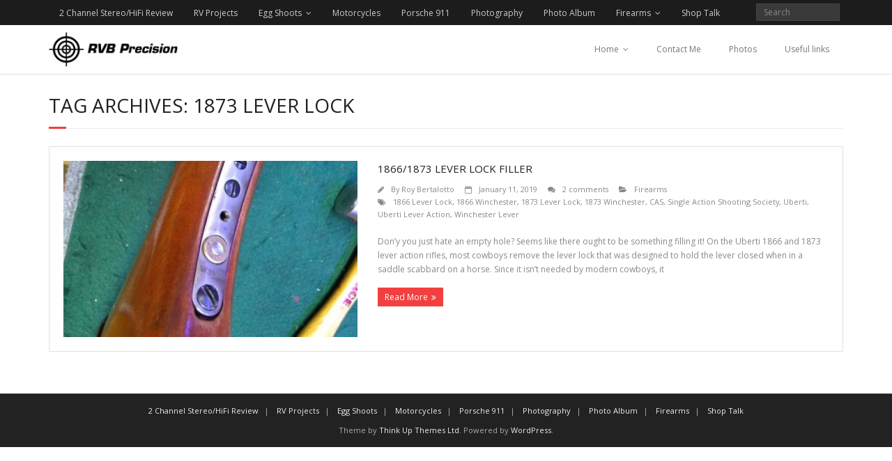

--- FILE ---
content_type: text/html; charset=UTF-8
request_url: https://rvbprecision.com/tag/1873-lever-lock
body_size: 8283
content:
<!DOCTYPE html>

<html lang="en-US">
<head>
<meta charset="UTF-8" />
<meta name="viewport" content="width=device-width" />
<link rel="profile" href="//gmpg.org/xfn/11" />
<link rel="pingback" href="https://rvbprecision.com/xmlrpc.php" />

<title>1873 Lever Lock &#8211; RVB Precision</title>
<meta name='robots' content='max-image-preview:large' />
<link rel='dns-prefetch' href='//llmscentral.com' />
<link rel='dns-prefetch' href='//fonts.googleapis.com' />
<link rel="alternate" type="application/rss+xml" title="RVB Precision &raquo; Feed" href="https://rvbprecision.com/feed" />
<link rel="alternate" type="application/rss+xml" title="RVB Precision &raquo; Comments Feed" href="https://rvbprecision.com/comments/feed" />
<link rel="alternate" type="application/rss+xml" title="RVB Precision &raquo; 1873 Lever Lock Tag Feed" href="https://rvbprecision.com/tag/1873-lever-lock/feed" />
<style id='wp-img-auto-sizes-contain-inline-css' type='text/css'>
img:is([sizes=auto i],[sizes^="auto," i]){contain-intrinsic-size:3000px 1500px}
/*# sourceURL=wp-img-auto-sizes-contain-inline-css */
</style>
<style id='wp-emoji-styles-inline-css' type='text/css'>

	img.wp-smiley, img.emoji {
		display: inline !important;
		border: none !important;
		box-shadow: none !important;
		height: 1em !important;
		width: 1em !important;
		margin: 0 0.07em !important;
		vertical-align: -0.1em !important;
		background: none !important;
		padding: 0 !important;
	}
/*# sourceURL=wp-emoji-styles-inline-css */
</style>
<style id='wp-block-library-inline-css' type='text/css'>
:root{--wp-block-synced-color:#7a00df;--wp-block-synced-color--rgb:122,0,223;--wp-bound-block-color:var(--wp-block-synced-color);--wp-editor-canvas-background:#ddd;--wp-admin-theme-color:#007cba;--wp-admin-theme-color--rgb:0,124,186;--wp-admin-theme-color-darker-10:#006ba1;--wp-admin-theme-color-darker-10--rgb:0,107,160.5;--wp-admin-theme-color-darker-20:#005a87;--wp-admin-theme-color-darker-20--rgb:0,90,135;--wp-admin-border-width-focus:2px}@media (min-resolution:192dpi){:root{--wp-admin-border-width-focus:1.5px}}.wp-element-button{cursor:pointer}:root .has-very-light-gray-background-color{background-color:#eee}:root .has-very-dark-gray-background-color{background-color:#313131}:root .has-very-light-gray-color{color:#eee}:root .has-very-dark-gray-color{color:#313131}:root .has-vivid-green-cyan-to-vivid-cyan-blue-gradient-background{background:linear-gradient(135deg,#00d084,#0693e3)}:root .has-purple-crush-gradient-background{background:linear-gradient(135deg,#34e2e4,#4721fb 50%,#ab1dfe)}:root .has-hazy-dawn-gradient-background{background:linear-gradient(135deg,#faaca8,#dad0ec)}:root .has-subdued-olive-gradient-background{background:linear-gradient(135deg,#fafae1,#67a671)}:root .has-atomic-cream-gradient-background{background:linear-gradient(135deg,#fdd79a,#004a59)}:root .has-nightshade-gradient-background{background:linear-gradient(135deg,#330968,#31cdcf)}:root .has-midnight-gradient-background{background:linear-gradient(135deg,#020381,#2874fc)}:root{--wp--preset--font-size--normal:16px;--wp--preset--font-size--huge:42px}.has-regular-font-size{font-size:1em}.has-larger-font-size{font-size:2.625em}.has-normal-font-size{font-size:var(--wp--preset--font-size--normal)}.has-huge-font-size{font-size:var(--wp--preset--font-size--huge)}.has-text-align-center{text-align:center}.has-text-align-left{text-align:left}.has-text-align-right{text-align:right}.has-fit-text{white-space:nowrap!important}#end-resizable-editor-section{display:none}.aligncenter{clear:both}.items-justified-left{justify-content:flex-start}.items-justified-center{justify-content:center}.items-justified-right{justify-content:flex-end}.items-justified-space-between{justify-content:space-between}.screen-reader-text{border:0;clip-path:inset(50%);height:1px;margin:-1px;overflow:hidden;padding:0;position:absolute;width:1px;word-wrap:normal!important}.screen-reader-text:focus{background-color:#ddd;clip-path:none;color:#444;display:block;font-size:1em;height:auto;left:5px;line-height:normal;padding:15px 23px 14px;text-decoration:none;top:5px;width:auto;z-index:100000}html :where(.has-border-color){border-style:solid}html :where([style*=border-top-color]){border-top-style:solid}html :where([style*=border-right-color]){border-right-style:solid}html :where([style*=border-bottom-color]){border-bottom-style:solid}html :where([style*=border-left-color]){border-left-style:solid}html :where([style*=border-width]){border-style:solid}html :where([style*=border-top-width]){border-top-style:solid}html :where([style*=border-right-width]){border-right-style:solid}html :where([style*=border-bottom-width]){border-bottom-style:solid}html :where([style*=border-left-width]){border-left-style:solid}html :where(img[class*=wp-image-]){height:auto;max-width:100%}:where(figure){margin:0 0 1em}html :where(.is-position-sticky){--wp-admin--admin-bar--position-offset:var(--wp-admin--admin-bar--height,0px)}@media screen and (max-width:600px){html :where(.is-position-sticky){--wp-admin--admin-bar--position-offset:0px}}

/*# sourceURL=wp-block-library-inline-css */
</style><style id='wp-block-paragraph-inline-css' type='text/css'>
.is-small-text{font-size:.875em}.is-regular-text{font-size:1em}.is-large-text{font-size:2.25em}.is-larger-text{font-size:3em}.has-drop-cap:not(:focus):first-letter{float:left;font-size:8.4em;font-style:normal;font-weight:100;line-height:.68;margin:.05em .1em 0 0;text-transform:uppercase}body.rtl .has-drop-cap:not(:focus):first-letter{float:none;margin-left:.1em}p.has-drop-cap.has-background{overflow:hidden}:root :where(p.has-background){padding:1.25em 2.375em}:where(p.has-text-color:not(.has-link-color)) a{color:inherit}p.has-text-align-left[style*="writing-mode:vertical-lr"],p.has-text-align-right[style*="writing-mode:vertical-rl"]{rotate:180deg}
/*# sourceURL=https://rvbprecision.com/wp-includes/blocks/paragraph/style.min.css */
</style>
<style id='global-styles-inline-css' type='text/css'>
:root{--wp--preset--aspect-ratio--square: 1;--wp--preset--aspect-ratio--4-3: 4/3;--wp--preset--aspect-ratio--3-4: 3/4;--wp--preset--aspect-ratio--3-2: 3/2;--wp--preset--aspect-ratio--2-3: 2/3;--wp--preset--aspect-ratio--16-9: 16/9;--wp--preset--aspect-ratio--9-16: 9/16;--wp--preset--color--black: #000000;--wp--preset--color--cyan-bluish-gray: #abb8c3;--wp--preset--color--white: #ffffff;--wp--preset--color--pale-pink: #f78da7;--wp--preset--color--vivid-red: #cf2e2e;--wp--preset--color--luminous-vivid-orange: #ff6900;--wp--preset--color--luminous-vivid-amber: #fcb900;--wp--preset--color--light-green-cyan: #7bdcb5;--wp--preset--color--vivid-green-cyan: #00d084;--wp--preset--color--pale-cyan-blue: #8ed1fc;--wp--preset--color--vivid-cyan-blue: #0693e3;--wp--preset--color--vivid-purple: #9b51e0;--wp--preset--gradient--vivid-cyan-blue-to-vivid-purple: linear-gradient(135deg,rgb(6,147,227) 0%,rgb(155,81,224) 100%);--wp--preset--gradient--light-green-cyan-to-vivid-green-cyan: linear-gradient(135deg,rgb(122,220,180) 0%,rgb(0,208,130) 100%);--wp--preset--gradient--luminous-vivid-amber-to-luminous-vivid-orange: linear-gradient(135deg,rgb(252,185,0) 0%,rgb(255,105,0) 100%);--wp--preset--gradient--luminous-vivid-orange-to-vivid-red: linear-gradient(135deg,rgb(255,105,0) 0%,rgb(207,46,46) 100%);--wp--preset--gradient--very-light-gray-to-cyan-bluish-gray: linear-gradient(135deg,rgb(238,238,238) 0%,rgb(169,184,195) 100%);--wp--preset--gradient--cool-to-warm-spectrum: linear-gradient(135deg,rgb(74,234,220) 0%,rgb(151,120,209) 20%,rgb(207,42,186) 40%,rgb(238,44,130) 60%,rgb(251,105,98) 80%,rgb(254,248,76) 100%);--wp--preset--gradient--blush-light-purple: linear-gradient(135deg,rgb(255,206,236) 0%,rgb(152,150,240) 100%);--wp--preset--gradient--blush-bordeaux: linear-gradient(135deg,rgb(254,205,165) 0%,rgb(254,45,45) 50%,rgb(107,0,62) 100%);--wp--preset--gradient--luminous-dusk: linear-gradient(135deg,rgb(255,203,112) 0%,rgb(199,81,192) 50%,rgb(65,88,208) 100%);--wp--preset--gradient--pale-ocean: linear-gradient(135deg,rgb(255,245,203) 0%,rgb(182,227,212) 50%,rgb(51,167,181) 100%);--wp--preset--gradient--electric-grass: linear-gradient(135deg,rgb(202,248,128) 0%,rgb(113,206,126) 100%);--wp--preset--gradient--midnight: linear-gradient(135deg,rgb(2,3,129) 0%,rgb(40,116,252) 100%);--wp--preset--font-size--small: 13px;--wp--preset--font-size--medium: 20px;--wp--preset--font-size--large: 36px;--wp--preset--font-size--x-large: 42px;--wp--preset--spacing--20: 0.44rem;--wp--preset--spacing--30: 0.67rem;--wp--preset--spacing--40: 1rem;--wp--preset--spacing--50: 1.5rem;--wp--preset--spacing--60: 2.25rem;--wp--preset--spacing--70: 3.38rem;--wp--preset--spacing--80: 5.06rem;--wp--preset--shadow--natural: 6px 6px 9px rgba(0, 0, 0, 0.2);--wp--preset--shadow--deep: 12px 12px 50px rgba(0, 0, 0, 0.4);--wp--preset--shadow--sharp: 6px 6px 0px rgba(0, 0, 0, 0.2);--wp--preset--shadow--outlined: 6px 6px 0px -3px rgb(255, 255, 255), 6px 6px rgb(0, 0, 0);--wp--preset--shadow--crisp: 6px 6px 0px rgb(0, 0, 0);}:where(.is-layout-flex){gap: 0.5em;}:where(.is-layout-grid){gap: 0.5em;}body .is-layout-flex{display: flex;}.is-layout-flex{flex-wrap: wrap;align-items: center;}.is-layout-flex > :is(*, div){margin: 0;}body .is-layout-grid{display: grid;}.is-layout-grid > :is(*, div){margin: 0;}:where(.wp-block-columns.is-layout-flex){gap: 2em;}:where(.wp-block-columns.is-layout-grid){gap: 2em;}:where(.wp-block-post-template.is-layout-flex){gap: 1.25em;}:where(.wp-block-post-template.is-layout-grid){gap: 1.25em;}.has-black-color{color: var(--wp--preset--color--black) !important;}.has-cyan-bluish-gray-color{color: var(--wp--preset--color--cyan-bluish-gray) !important;}.has-white-color{color: var(--wp--preset--color--white) !important;}.has-pale-pink-color{color: var(--wp--preset--color--pale-pink) !important;}.has-vivid-red-color{color: var(--wp--preset--color--vivid-red) !important;}.has-luminous-vivid-orange-color{color: var(--wp--preset--color--luminous-vivid-orange) !important;}.has-luminous-vivid-amber-color{color: var(--wp--preset--color--luminous-vivid-amber) !important;}.has-light-green-cyan-color{color: var(--wp--preset--color--light-green-cyan) !important;}.has-vivid-green-cyan-color{color: var(--wp--preset--color--vivid-green-cyan) !important;}.has-pale-cyan-blue-color{color: var(--wp--preset--color--pale-cyan-blue) !important;}.has-vivid-cyan-blue-color{color: var(--wp--preset--color--vivid-cyan-blue) !important;}.has-vivid-purple-color{color: var(--wp--preset--color--vivid-purple) !important;}.has-black-background-color{background-color: var(--wp--preset--color--black) !important;}.has-cyan-bluish-gray-background-color{background-color: var(--wp--preset--color--cyan-bluish-gray) !important;}.has-white-background-color{background-color: var(--wp--preset--color--white) !important;}.has-pale-pink-background-color{background-color: var(--wp--preset--color--pale-pink) !important;}.has-vivid-red-background-color{background-color: var(--wp--preset--color--vivid-red) !important;}.has-luminous-vivid-orange-background-color{background-color: var(--wp--preset--color--luminous-vivid-orange) !important;}.has-luminous-vivid-amber-background-color{background-color: var(--wp--preset--color--luminous-vivid-amber) !important;}.has-light-green-cyan-background-color{background-color: var(--wp--preset--color--light-green-cyan) !important;}.has-vivid-green-cyan-background-color{background-color: var(--wp--preset--color--vivid-green-cyan) !important;}.has-pale-cyan-blue-background-color{background-color: var(--wp--preset--color--pale-cyan-blue) !important;}.has-vivid-cyan-blue-background-color{background-color: var(--wp--preset--color--vivid-cyan-blue) !important;}.has-vivid-purple-background-color{background-color: var(--wp--preset--color--vivid-purple) !important;}.has-black-border-color{border-color: var(--wp--preset--color--black) !important;}.has-cyan-bluish-gray-border-color{border-color: var(--wp--preset--color--cyan-bluish-gray) !important;}.has-white-border-color{border-color: var(--wp--preset--color--white) !important;}.has-pale-pink-border-color{border-color: var(--wp--preset--color--pale-pink) !important;}.has-vivid-red-border-color{border-color: var(--wp--preset--color--vivid-red) !important;}.has-luminous-vivid-orange-border-color{border-color: var(--wp--preset--color--luminous-vivid-orange) !important;}.has-luminous-vivid-amber-border-color{border-color: var(--wp--preset--color--luminous-vivid-amber) !important;}.has-light-green-cyan-border-color{border-color: var(--wp--preset--color--light-green-cyan) !important;}.has-vivid-green-cyan-border-color{border-color: var(--wp--preset--color--vivid-green-cyan) !important;}.has-pale-cyan-blue-border-color{border-color: var(--wp--preset--color--pale-cyan-blue) !important;}.has-vivid-cyan-blue-border-color{border-color: var(--wp--preset--color--vivid-cyan-blue) !important;}.has-vivid-purple-border-color{border-color: var(--wp--preset--color--vivid-purple) !important;}.has-vivid-cyan-blue-to-vivid-purple-gradient-background{background: var(--wp--preset--gradient--vivid-cyan-blue-to-vivid-purple) !important;}.has-light-green-cyan-to-vivid-green-cyan-gradient-background{background: var(--wp--preset--gradient--light-green-cyan-to-vivid-green-cyan) !important;}.has-luminous-vivid-amber-to-luminous-vivid-orange-gradient-background{background: var(--wp--preset--gradient--luminous-vivid-amber-to-luminous-vivid-orange) !important;}.has-luminous-vivid-orange-to-vivid-red-gradient-background{background: var(--wp--preset--gradient--luminous-vivid-orange-to-vivid-red) !important;}.has-very-light-gray-to-cyan-bluish-gray-gradient-background{background: var(--wp--preset--gradient--very-light-gray-to-cyan-bluish-gray) !important;}.has-cool-to-warm-spectrum-gradient-background{background: var(--wp--preset--gradient--cool-to-warm-spectrum) !important;}.has-blush-light-purple-gradient-background{background: var(--wp--preset--gradient--blush-light-purple) !important;}.has-blush-bordeaux-gradient-background{background: var(--wp--preset--gradient--blush-bordeaux) !important;}.has-luminous-dusk-gradient-background{background: var(--wp--preset--gradient--luminous-dusk) !important;}.has-pale-ocean-gradient-background{background: var(--wp--preset--gradient--pale-ocean) !important;}.has-electric-grass-gradient-background{background: var(--wp--preset--gradient--electric-grass) !important;}.has-midnight-gradient-background{background: var(--wp--preset--gradient--midnight) !important;}.has-small-font-size{font-size: var(--wp--preset--font-size--small) !important;}.has-medium-font-size{font-size: var(--wp--preset--font-size--medium) !important;}.has-large-font-size{font-size: var(--wp--preset--font-size--large) !important;}.has-x-large-font-size{font-size: var(--wp--preset--font-size--x-large) !important;}
/*# sourceURL=global-styles-inline-css */
</style>

<style id='classic-theme-styles-inline-css' type='text/css'>
/*! This file is auto-generated */
.wp-block-button__link{color:#fff;background-color:#32373c;border-radius:9999px;box-shadow:none;text-decoration:none;padding:calc(.667em + 2px) calc(1.333em + 2px);font-size:1.125em}.wp-block-file__button{background:#32373c;color:#fff;text-decoration:none}
/*# sourceURL=/wp-includes/css/classic-themes.min.css */
</style>
<link rel='stylesheet' id='thinkup-google-fonts-css' href='//fonts.googleapis.com/css?family=Open+Sans%3A300%2C400%2C600%2C700&#038;subset=latin%2Clatin-ext' type='text/css' media='all' />
<link rel='stylesheet' id='prettyPhoto-css' href='https://rvbprecision.com/wp-content/themes/minamaze/lib/extentions/prettyPhoto/css/prettyPhoto.css?ver=3.1.6' type='text/css' media='all' />
<link rel='stylesheet' id='thinkup-bootstrap-css' href='https://rvbprecision.com/wp-content/themes/minamaze/lib/extentions/bootstrap/css/bootstrap.min.css?ver=2.3.2' type='text/css' media='all' />
<link rel='stylesheet' id='dashicons-css' href='https://rvbprecision.com/wp-includes/css/dashicons.min.css?ver=6.9' type='text/css' media='all' />
<link rel='stylesheet' id='font-awesome-css' href='https://rvbprecision.com/wp-content/themes/minamaze/lib/extentions/font-awesome/css/font-awesome.min.css?ver=4.7.0' type='text/css' media='all' />
<link rel='stylesheet' id='thinkup-shortcodes-css' href='https://rvbprecision.com/wp-content/themes/minamaze/styles/style-shortcodes.css?ver=1.8.6' type='text/css' media='all' />
<link rel='stylesheet' id='thinkup-style-css' href='https://rvbprecision.com/wp-content/themes/minamaze/style.css?ver=1.8.6' type='text/css' media='all' />
<link rel='stylesheet' id='thinkup-responsive-css' href='https://rvbprecision.com/wp-content/themes/minamaze/styles/style-responsive.css?ver=1.8.6' type='text/css' media='all' />
<script type="text/javascript" src="https://rvbprecision.com/wp-includes/js/jquery/jquery.min.js?ver=3.7.1" id="jquery-core-js"></script>
<script type="text/javascript" src="https://rvbprecision.com/wp-includes/js/jquery/jquery-migrate.min.js?ver=3.4.1" id="jquery-migrate-js"></script>
<link rel="https://api.w.org/" href="https://rvbprecision.com/wp-json/" /><link rel="alternate" title="JSON" type="application/json" href="https://rvbprecision.com/wp-json/wp/v2/tags/1359" /><link rel="EditURI" type="application/rsd+xml" title="RSD" href="https://rvbprecision.com/xmlrpc.php?rsd" />
<meta name="generator" content="WordPress 6.9" />
<style type="text/css">.recentcomments a{display:inline !important;padding:0 !important;margin:0 !important;}</style></head>

<body class="archive tag tag-1873-lever-lock tag-1359 wp-custom-logo wp-theme-minamaze layout-sidebar-none layout-responsive header-style1 blog-style1 blog-style1-layout1 group-blog">
<div id="body-core" class="hfeed site">

	<a class="skip-link screen-reader-text" href="#content">Skip to content</a>
	<!-- .skip-link -->

	<header id="site-header">

		
		<div id="pre-header">
		<div class="wrap-safari">
		<div id="pre-header-core" class="main-navigation">
  
						<div id="pre-header-links-inner" class="header-links"><ul id="menu-navigation" class="menu"><li id="menu-item-3676" class="menu-item menu-item-type-taxonomy menu-item-object-category menu-item-3676"><a href="https://rvbprecision.com/category/stereo">2 Channel Stereo/HiFi Review</a></li>
<li id="menu-item-146" class="menu-item menu-item-type-taxonomy menu-item-object-category menu-item-146"><a href="https://rvbprecision.com/category/rv-projects">RV Projects</a></li>
<li id="menu-item-89" class="menu-item menu-item-type-taxonomy menu-item-object-category menu-item-has-children menu-item-89"><a href="https://rvbprecision.com/category/firearms/egg-shoot-info" title="Egg Shoot Rifle Target Competition">Egg Shoots</a>
<ul class="sub-menu">
	<li id="menu-item-147" class="menu-item menu-item-type-taxonomy menu-item-object-category menu-item-147"><a href="https://rvbprecision.com/category/firearms/egg-shoot-results" title="Egg Shoot Results">Results</a></li>
</ul>
</li>
<li id="menu-item-90" class="menu-item menu-item-type-taxonomy menu-item-object-category menu-item-90"><a href="https://rvbprecision.com/category/machine-tools-welding/motorcycles">Motorcycles</a></li>
<li id="menu-item-92" class="menu-item menu-item-type-taxonomy menu-item-object-category menu-item-92"><a href="https://rvbprecision.com/category/machine-tools-welding/porsche-911-stuff">Porsche 911</a></li>
<li id="menu-item-93" class="menu-item menu-item-type-taxonomy menu-item-object-category menu-item-93"><a href="https://rvbprecision.com/category/machine-tools-welding/photography">Photography</a></li>
<li id="menu-item-96" class="menu-item menu-item-type-custom menu-item-object-custom menu-item-96"><a href="http://public.fotki.com/Rbertalotto/">Photo Album</a></li>
<li id="menu-item-91" class="menu-item menu-item-type-taxonomy menu-item-object-category menu-item-has-children menu-item-91"><a href="https://rvbprecision.com/category/shooting">Firearms</a>
<ul class="sub-menu">
	<li id="menu-item-97" class="menu-item menu-item-type-taxonomy menu-item-object-category menu-item-97"><a href="https://rvbprecision.com/category/firearms/mike-bellm">Mike Bellm</a></li>
</ul>
</li>
<li id="menu-item-94" class="menu-item menu-item-type-taxonomy menu-item-object-category menu-item-94"><a href="https://rvbprecision.com/category/machine-tools-welding/garage-entertainment" title="Shop Projects and Entertainment">Shop Talk</a></li>
</ul></div>			
			<div id="pre-header-search">	<form method="get" class="searchform" action="https://rvbprecision.com/" role="search">
		<input type="text" class="search" name="s" value="" placeholder="Search" />
		<input type="submit" class="searchsubmit" name="submit" value="Search" />
	</form></div>
			
		</div>
		</div>
		</div>
		<!-- #pre-header -->

		<div id="header">
		<div id="header-core">

			<div id="logo">
			<a href="https://rvbprecision.com/" class="custom-logo-link" rel="home"><img width="200" height="54" src="https://rvbprecision.com/wp-content/uploads/cropped-rvb-precision2.jpg" class="custom-logo" alt="RVB Precision" decoding="async" /></a>			</div>

			<div id="header-links" class="main-navigation">
			<div id="header-links-inner" class="header-links">
				<ul id="menu-links" class="menu"><li id="menu-item-1150" class="menu-item menu-item-type-custom menu-item-object-custom menu-item-home menu-item-has-children menu-item-1150"><a href="http://rvbprecision.com/">Home</a>
<ul class="sub-menu">
	<li id="menu-item-1153" class="menu-item menu-item-type-taxonomy menu-item-object-category menu-item-1153"><a href="https://rvbprecision.com/category/rv-projects">RV Projects</a></li>
	<li id="menu-item-1155" class="menu-item menu-item-type-taxonomy menu-item-object-category menu-item-has-children menu-item-1155"><a href="https://rvbprecision.com/category/firearms/egg-shoot-info">Egg Shoot Info</a>
	<ul class="sub-menu">
		<li id="menu-item-1156" class="menu-item menu-item-type-taxonomy menu-item-object-category menu-item-1156"><a href="https://rvbprecision.com/category/firearms/egg-shoot-results">Results</a></li>
	</ul>
</li>
	<li id="menu-item-1157" class="menu-item menu-item-type-taxonomy menu-item-object-category menu-item-1157"><a href="https://rvbprecision.com/category/firearms">Firearms</a></li>
	<li id="menu-item-1158" class="menu-item menu-item-type-taxonomy menu-item-object-category menu-item-1158"><a href="https://rvbprecision.com/category/machine-tools-welding/motorcycles">Motorcycles</a></li>
	<li id="menu-item-1159" class="menu-item menu-item-type-taxonomy menu-item-object-category menu-item-1159"><a href="https://rvbprecision.com/category/machine-tools-welding/porsche-911-stuff">Porsche 911 Articles</a></li>
	<li id="menu-item-1160" class="menu-item menu-item-type-taxonomy menu-item-object-category menu-item-has-children menu-item-1160"><a href="https://rvbprecision.com/category/shooting">Shooting</a>
	<ul class="sub-menu">
		<li id="menu-item-1161" class="menu-item menu-item-type-taxonomy menu-item-object-category menu-item-1161"><a href="https://rvbprecision.com/category/firearms/mike-bellm">Mike Bellm</a></li>
	</ul>
</li>
</ul>
</li>
<li id="menu-item-1151" class="menu-item menu-item-type-post_type menu-item-object-page menu-item-1151"><a href="https://rvbprecision.com/contact-me">Contact Me</a></li>
<li id="menu-item-277" class="menu-item menu-item-type-custom menu-item-object-custom menu-item-277"><a href="http://public.fotki.com/Rbertalotto/">Photos</a></li>
<li id="menu-item-1152" class="menu-item menu-item-type-post_type menu-item-object-page menu-item-1152"><a href="https://rvbprecision.com/useful-links">Useful links</a></li>
</ul>			</div>
			</div>
			<!-- #header-links .main-navigation -->

			<div id="header-responsive"><a class="btn-navbar collapsed" data-toggle="collapse" data-target=".nav-collapse" tabindex="0"><span class="icon-bar"></span><span class="icon-bar"></span><span class="icon-bar"></span></a><div id="header-responsive-inner" class="responsive-links nav-collapse collapse"><ul id="menu-links-1" class=""><li class="menu-item menu-item-type-custom menu-item-object-custom menu-item-home menu-item-has-children menu-item-1150"><a href="http://rvbprecision.com/">Home</a>
<ul class="sub-menu">
	<li class="menu-item menu-item-type-taxonomy menu-item-object-category menu-item-1153"><a href="https://rvbprecision.com/category/rv-projects">&nbsp; &nbsp; &nbsp; &nbsp; &#45; RV Projects</a></li>
	<li class="menu-item menu-item-type-taxonomy menu-item-object-category menu-item-has-children menu-item-1155"><a href="https://rvbprecision.com/category/firearms/egg-shoot-info">&nbsp; &nbsp; &nbsp; &nbsp; &#45; Egg Shoot Info</a>
	<ul class="sub-menu">
		<li class="menu-item menu-item-type-taxonomy menu-item-object-category menu-item-1156"><a href="https://rvbprecision.com/category/firearms/egg-shoot-results">&nbsp; &nbsp; &nbsp; &nbsp; &nbsp; &nbsp; &nbsp; &nbsp; &#45; Results</a></li>
	</ul>
</li>
	<li class="menu-item menu-item-type-taxonomy menu-item-object-category menu-item-1157"><a href="https://rvbprecision.com/category/firearms">&nbsp; &nbsp; &nbsp; &nbsp; &#45; Firearms</a></li>
	<li class="menu-item menu-item-type-taxonomy menu-item-object-category menu-item-1158"><a href="https://rvbprecision.com/category/machine-tools-welding/motorcycles">&nbsp; &nbsp; &nbsp; &nbsp; &#45; Motorcycles</a></li>
	<li class="menu-item menu-item-type-taxonomy menu-item-object-category menu-item-1159"><a href="https://rvbprecision.com/category/machine-tools-welding/porsche-911-stuff">&nbsp; &nbsp; &nbsp; &nbsp; &#45; Porsche 911 Articles</a></li>
	<li class="menu-item menu-item-type-taxonomy menu-item-object-category menu-item-has-children menu-item-1160"><a href="https://rvbprecision.com/category/shooting">&nbsp; &nbsp; &nbsp; &nbsp; &#45; Shooting</a>
	<ul class="sub-menu">
		<li class="menu-item menu-item-type-taxonomy menu-item-object-category menu-item-1161"><a href="https://rvbprecision.com/category/firearms/mike-bellm">&nbsp; &nbsp; &nbsp; &nbsp; &nbsp; &nbsp; &nbsp; &nbsp; &#45; Mike Bellm</a></li>
	</ul>
</li>
</ul>
</li>
<li class="menu-item menu-item-type-post_type menu-item-object-page menu-item-1151"><a href="https://rvbprecision.com/contact-me">Contact Me</a></li>
<li class="menu-item menu-item-type-custom menu-item-object-custom menu-item-277"><a href="http://public.fotki.com/Rbertalotto/">Photos</a></li>
<li class="menu-item menu-item-type-post_type menu-item-object-page menu-item-1152"><a href="https://rvbprecision.com/useful-links">Useful links</a></li>
</ul></div></div><!-- #header-responsive -->
		</div>
		</div>
		<!-- #header -->
			</header>
	<!-- header -->

		
	<div id="content">
	<div id="content-core">

		<div id="main">
		<div id="intro" class="option1"><div id="intro-core"><h1 class="page-title"><span>Tag Archives: 1873 Lever Lock</span></h1></div></div>
		<div id="main-core">
			
				
					<article id="post-2720" class="blog-article post-2720 post type-post status-publish format-standard has-post-thumbnail hentry category-firearms tag-1866-lever-lock tag-1866-winchester tag-1873-lever-lock tag-1873-winchester tag-cas tag-single-action-shooting-society tag-uberti tag-uberti-lever-action tag-winchester-lever">

						
						<header class="entry-header two_fifth">
							<div class="blog-thumb"><a href="https://rvbprecision.com/firearms/1866-1873-lever-lock-filler.html"><img width="480" height="288" src="https://rvbprecision.com/wp-content/uploads/IMG_20190702_081305312-e1562859444667-480x288.jpg" class="attachment-column2-3/5 size-column2-3/5 wp-post-image" alt="" decoding="async" fetchpriority="high" srcset="https://rvbprecision.com/wp-content/uploads/IMG_20190702_081305312-e1562859444667-480x288.jpg 480w, https://rvbprecision.com/wp-content/uploads/IMG_20190702_081305312-e1562859444667-320x192.jpg 320w, https://rvbprecision.com/wp-content/uploads/IMG_20190702_081305312-e1562859444667-240x144.jpg 240w" sizes="(max-width: 480px) 100vw, 480px" /></a></div>						</header>		

						<div class="entry-content three_fifth last">
							<h2 class="blog-title"><a href="https://rvbprecision.com/firearms/1866-1873-lever-lock-filler.html" title="Permalink to 1866/1873 Lever Lock Filler">1866/1873 Lever Lock Filler</a></h2>
							<div class="entry-meta"><span class="author"><i class="fa fa-pencil"></i>By <a href="https://rvbprecision.com/author/roy" title="View all posts by Roy Bertalotto" rel="author">Roy Bertalotto</a></span><span class="date"><i class="fa fa-calendar-o"></i><a href="https://rvbprecision.com/firearms/1866-1873-lever-lock-filler.html" title="1866/1873 Lever Lock Filler"><time datetime="2019-01-11T11:29:44-05:00">January 11, 2019</time></a></span><span class="comment"><i class="fa fa-comments"></i><a href="https://rvbprecision.com/firearms/1866-1873-lever-lock-filler.html#comments">2 comments</a></span><span class="category"><i class="fa fa-folder-open"></i><a href="https://rvbprecision.com/category/firearms" rel="category tag">Firearms</a></span><span class="tags"><i class="fa fa-tags"></i><a href="https://rvbprecision.com/tag/1866-lever-lock" rel="tag">1866 Lever Lock</a>, <a href="https://rvbprecision.com/tag/1866-winchester" rel="tag">1866 Winchester</a>, <a href="https://rvbprecision.com/tag/1873-lever-lock" rel="tag">1873 Lever Lock</a>, <a href="https://rvbprecision.com/tag/1873-winchester" rel="tag">1873 Winchester</a>, <a href="https://rvbprecision.com/tag/cas" rel="tag">CAS</a>, <a href="https://rvbprecision.com/tag/single-action-shooting-society" rel="tag">Single Action Shooting Society</a>, <a href="https://rvbprecision.com/tag/uberti" rel="tag">Uberti</a>, <a href="https://rvbprecision.com/tag/uberti-lever-action" rel="tag">Uberti Lever Action</a>, <a href="https://rvbprecision.com/tag/winchester-lever" rel="tag">Winchester Lever</a></span></div>
							<p>Don&#8217;y you just hate an empty hole? Seems like there ought to be something filling it! On the Uberti 1866 and 1873 lever action rifles, most cowboys remove the lever lock that was designed to hold the lever closed when in a saddle scabbard on a horse. Since it isn&#8217;t needed by modern cowboys, it</p>
<p><a href="https://rvbprecision.com/firearms/1866-1873-lever-lock-filler.html" class="more-link themebutton">Read More</a></p>
						</div>

					<div class="clearboth"></div>
					</article><!-- #post- -->	

				
				
			

		</div><!-- #main-core -->
		</div><!-- #main -->
			</div>
	</div><!-- #content -->

	<footer>
		<!-- #footer -->		
		<div id="sub-footer">
		<div id="sub-footer-core">	

						<div id="footer-menu" class="sub-footer-links"><ul id="menu-navigation-1" class="menu"><li class="menu-item menu-item-type-taxonomy menu-item-object-category menu-item-3676"><a href="https://rvbprecision.com/category/stereo">2 Channel Stereo/HiFi Review</a></li>
<li class="menu-item menu-item-type-taxonomy menu-item-object-category menu-item-146"><a href="https://rvbprecision.com/category/rv-projects">RV Projects</a></li>
<li class="menu-item menu-item-type-taxonomy menu-item-object-category menu-item-89"><a href="https://rvbprecision.com/category/firearms/egg-shoot-info" title="Egg Shoot Rifle Target Competition">Egg Shoots</a></li>
<li class="menu-item menu-item-type-taxonomy menu-item-object-category menu-item-90"><a href="https://rvbprecision.com/category/machine-tools-welding/motorcycles">Motorcycles</a></li>
<li class="menu-item menu-item-type-taxonomy menu-item-object-category menu-item-92"><a href="https://rvbprecision.com/category/machine-tools-welding/porsche-911-stuff">Porsche 911</a></li>
<li class="menu-item menu-item-type-taxonomy menu-item-object-category menu-item-93"><a href="https://rvbprecision.com/category/machine-tools-welding/photography">Photography</a></li>
<li class="menu-item menu-item-type-custom menu-item-object-custom menu-item-96"><a href="http://public.fotki.com/Rbertalotto/">Photo Album</a></li>
<li class="menu-item menu-item-type-taxonomy menu-item-object-category menu-item-91"><a href="https://rvbprecision.com/category/shooting">Firearms</a></li>
<li class="menu-item menu-item-type-taxonomy menu-item-object-category menu-item-94"><a href="https://rvbprecision.com/category/machine-tools-welding/garage-entertainment" title="Shop Projects and Entertainment">Shop Talk</a></li>
</ul></div>						<!-- #footer-menu -->

			<div class="copyright">
			Theme by <a href="https://www.thinkupthemes.com/" target="_blank">Think Up Themes Ltd</a>. Powered by <a href="https://www.wordpress.org/" target="_blank">WordPress</a>.			</div>
			<!-- .copyright -->

		</div>
		</div>
	</footer><!-- footer -->

</div><!-- #body-core -->

<script type="speculationrules">
{"prefetch":[{"source":"document","where":{"and":[{"href_matches":"/*"},{"not":{"href_matches":["/wp-*.php","/wp-admin/*","/wp-content/uploads/*","/wp-content/*","/wp-content/plugins/*","/wp-content/themes/minamaze/*","/*\\?(.+)"]}},{"not":{"selector_matches":"a[rel~=\"nofollow\"]"}},{"not":{"selector_matches":".no-prefetch, .no-prefetch a"}}]},"eagerness":"conservative"}]}
</script>
<script type="text/javascript" data-domain="rvbprecision.com" src="https://llmscentral.com/widget.js?ver=1.1.0" id="llmscbt-tracker-js" defer="defer" data-wp-strategy="defer"></script>
<script type="text/javascript" src="https://rvbprecision.com/wp-content/themes/minamaze/lib/extentions/prettyPhoto/js/jquery.prettyPhoto.js?ver=3.1.6" id="prettyPhoto-js"></script>
<script type="text/javascript" src="https://rvbprecision.com/wp-content/themes/minamaze/lib/extentions/bootstrap/js/bootstrap.js?ver=2.3.2" id="thinkup-bootstrap-js"></script>
<script type="text/javascript" src="https://rvbprecision.com/wp-content/themes/minamaze/lib/scripts/main-frontend.js?ver=1.8.6" id="thinkup-frontend-js"></script>
<script type="text/javascript" src="https://rvbprecision.com/wp-content/themes/minamaze/lib/scripts/plugins/ResponsiveSlides/responsiveslides.min.js?ver=1.54" id="responsiveslides-js"></script>
<script type="text/javascript" src="https://rvbprecision.com/wp-content/themes/minamaze/lib/scripts/plugins/ResponsiveSlides/responsiveslides-call.js?ver=1.8.6" id="thinkup-responsiveslides-js"></script>
<script id="wp-emoji-settings" type="application/json">
{"baseUrl":"https://s.w.org/images/core/emoji/17.0.2/72x72/","ext":".png","svgUrl":"https://s.w.org/images/core/emoji/17.0.2/svg/","svgExt":".svg","source":{"concatemoji":"https://rvbprecision.com/wp-includes/js/wp-emoji-release.min.js?ver=6.9"}}
</script>
<script type="module">
/* <![CDATA[ */
/*! This file is auto-generated */
const a=JSON.parse(document.getElementById("wp-emoji-settings").textContent),o=(window._wpemojiSettings=a,"wpEmojiSettingsSupports"),s=["flag","emoji"];function i(e){try{var t={supportTests:e,timestamp:(new Date).valueOf()};sessionStorage.setItem(o,JSON.stringify(t))}catch(e){}}function c(e,t,n){e.clearRect(0,0,e.canvas.width,e.canvas.height),e.fillText(t,0,0);t=new Uint32Array(e.getImageData(0,0,e.canvas.width,e.canvas.height).data);e.clearRect(0,0,e.canvas.width,e.canvas.height),e.fillText(n,0,0);const a=new Uint32Array(e.getImageData(0,0,e.canvas.width,e.canvas.height).data);return t.every((e,t)=>e===a[t])}function p(e,t){e.clearRect(0,0,e.canvas.width,e.canvas.height),e.fillText(t,0,0);var n=e.getImageData(16,16,1,1);for(let e=0;e<n.data.length;e++)if(0!==n.data[e])return!1;return!0}function u(e,t,n,a){switch(t){case"flag":return n(e,"\ud83c\udff3\ufe0f\u200d\u26a7\ufe0f","\ud83c\udff3\ufe0f\u200b\u26a7\ufe0f")?!1:!n(e,"\ud83c\udde8\ud83c\uddf6","\ud83c\udde8\u200b\ud83c\uddf6")&&!n(e,"\ud83c\udff4\udb40\udc67\udb40\udc62\udb40\udc65\udb40\udc6e\udb40\udc67\udb40\udc7f","\ud83c\udff4\u200b\udb40\udc67\u200b\udb40\udc62\u200b\udb40\udc65\u200b\udb40\udc6e\u200b\udb40\udc67\u200b\udb40\udc7f");case"emoji":return!a(e,"\ud83e\u1fac8")}return!1}function f(e,t,n,a){let r;const o=(r="undefined"!=typeof WorkerGlobalScope&&self instanceof WorkerGlobalScope?new OffscreenCanvas(300,150):document.createElement("canvas")).getContext("2d",{willReadFrequently:!0}),s=(o.textBaseline="top",o.font="600 32px Arial",{});return e.forEach(e=>{s[e]=t(o,e,n,a)}),s}function r(e){var t=document.createElement("script");t.src=e,t.defer=!0,document.head.appendChild(t)}a.supports={everything:!0,everythingExceptFlag:!0},new Promise(t=>{let n=function(){try{var e=JSON.parse(sessionStorage.getItem(o));if("object"==typeof e&&"number"==typeof e.timestamp&&(new Date).valueOf()<e.timestamp+604800&&"object"==typeof e.supportTests)return e.supportTests}catch(e){}return null}();if(!n){if("undefined"!=typeof Worker&&"undefined"!=typeof OffscreenCanvas&&"undefined"!=typeof URL&&URL.createObjectURL&&"undefined"!=typeof Blob)try{var e="postMessage("+f.toString()+"("+[JSON.stringify(s),u.toString(),c.toString(),p.toString()].join(",")+"));",a=new Blob([e],{type:"text/javascript"});const r=new Worker(URL.createObjectURL(a),{name:"wpTestEmojiSupports"});return void(r.onmessage=e=>{i(n=e.data),r.terminate(),t(n)})}catch(e){}i(n=f(s,u,c,p))}t(n)}).then(e=>{for(const n in e)a.supports[n]=e[n],a.supports.everything=a.supports.everything&&a.supports[n],"flag"!==n&&(a.supports.everythingExceptFlag=a.supports.everythingExceptFlag&&a.supports[n]);var t;a.supports.everythingExceptFlag=a.supports.everythingExceptFlag&&!a.supports.flag,a.supports.everything||((t=a.source||{}).concatemoji?r(t.concatemoji):t.wpemoji&&t.twemoji&&(r(t.twemoji),r(t.wpemoji)))});
//# sourceURL=https://rvbprecision.com/wp-includes/js/wp-emoji-loader.min.js
/* ]]> */
</script>

</body>
</html>